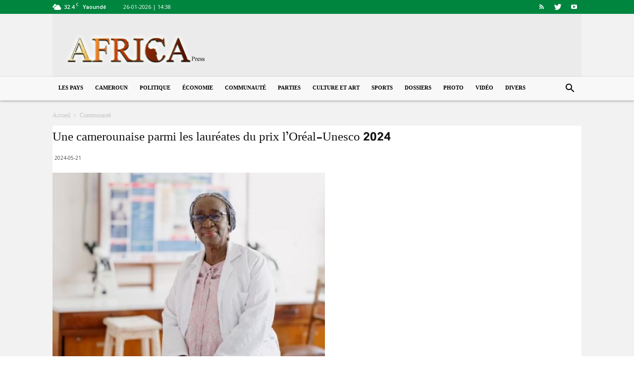

--- FILE ---
content_type: text/html; charset=UTF-8
request_url: https://www.africa-press.net/cameroun/wp-admin/admin-ajax.php?td_theme_name=Newspaper&v=9.7.1
body_size: -426
content:
{"65277":15}